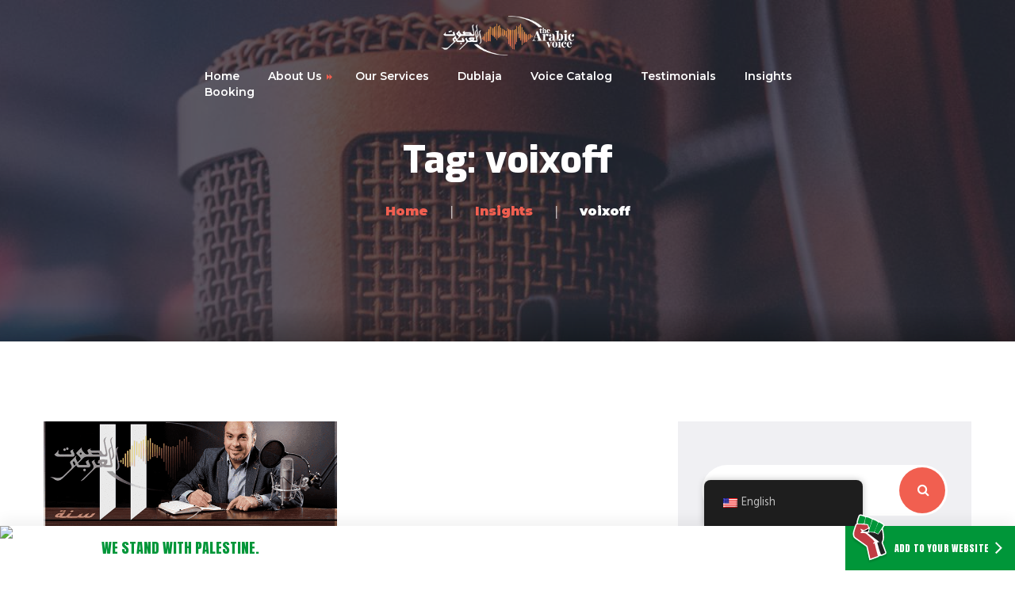

--- FILE ---
content_type: text/html; charset=UTF-8
request_url: https://thearabicvoice.com/tag/voixoff/
body_size: 13594
content:
<!DOCTYPE html>
<html lang="en-US">
<head>
	<!-- Global site tag (gtag.js) - Google Analytics -->
<script async src="https://www.googletagmanager.com/gtag/js?id=UA-28192204-1"></script>
<script>
  window.dataLayer = window.dataLayer || [];
  function gtag(){dataLayer.push(arguments);}
  gtag('js', new Date());

  gtag('config', 'UA-28192204-1');
</script>

	<meta charset="UTF-8">
	<meta name="viewport" content="width=device-width">
	<meta name="format-detection" content="telephone=no">
	<link rel="profile" href="http://gmpg.org/xfn/11">
	<link rel="pingback" href="https://thearabicvoice.com/xmlrpc.php">
	<meta name='robots' content='noindex, follow' />
	<style>img:is([sizes="auto" i], [sizes^="auto," i]) { contain-intrinsic-size: 3000px 1500px }</style>
	
	<!-- This site is optimized with the Yoast SEO plugin v26.8 - https://yoast.com/product/yoast-seo-wordpress/ -->
	<title>voixoff Archives | THE ARABIC VOICE™ studios</title>
	<meta property="og:locale" content="en_US" />
	<meta property="og:type" content="article" />
	<meta property="og:title" content="voixoff Archives | THE ARABIC VOICE™ studios" />
	<meta property="og:url" content="https://thearabicvoice.com/tag/voixoff/" />
	<meta property="og:site_name" content="THE ARABIC VOICE™ studios" />
	<meta name="twitter:card" content="summary_large_image" />
	<script type="application/ld+json" class="yoast-schema-graph">{"@context":"https://schema.org","@graph":[{"@type":"CollectionPage","@id":"https://thearabicvoice.com/tag/voixoff/","url":"https://thearabicvoice.com/tag/voixoff/","name":"voixoff Archives | THE ARABIC VOICE™ studios","isPartOf":{"@id":"https://thearabicvoice.com/#website"},"primaryImageOfPage":{"@id":"https://thearabicvoice.com/tag/voixoff/#primaryimage"},"image":{"@id":"https://thearabicvoice.com/tag/voixoff/#primaryimage"},"thumbnailUrl":"https://thearabicvoice.com/wp-content/uploads/2022/01/11Yearsweb.png","breadcrumb":{"@id":"https://thearabicvoice.com/tag/voixoff/#breadcrumb"},"inLanguage":"en-US"},{"@type":"ImageObject","inLanguage":"en-US","@id":"https://thearabicvoice.com/tag/voixoff/#primaryimage","url":"https://thearabicvoice.com/wp-content/uploads/2022/01/11Yearsweb.png","contentUrl":"https://thearabicvoice.com/wp-content/uploads/2022/01/11Yearsweb.png","width":662,"height":442,"caption":"11th Anniversary of establishing THE ARABIC VOICE studios"},{"@type":"BreadcrumbList","@id":"https://thearabicvoice.com/tag/voixoff/#breadcrumb","itemListElement":[{"@type":"ListItem","position":1,"name":"Home","item":"https://thearabicvoice.com/"},{"@type":"ListItem","position":2,"name":"voixoff"}]},{"@type":"WebSite","@id":"https://thearabicvoice.com/#website","url":"https://thearabicvoice.com/","name":"THE ARABIC VOICE™ studios","description":"Arabic voice over recording, with native Arabic voice actors, voice synthesis design","publisher":{"@id":"https://thearabicvoice.com/#organization"},"potentialAction":[{"@type":"SearchAction","target":{"@type":"EntryPoint","urlTemplate":"https://thearabicvoice.com/?s={search_term_string}"},"query-input":{"@type":"PropertyValueSpecification","valueRequired":true,"valueName":"search_term_string"}}],"inLanguage":"en-US"},{"@type":"Organization","@id":"https://thearabicvoice.com/#organization","name":"THE ARABIC VOICE, Inc.","url":"https://thearabicvoice.com/","logo":{"@type":"ImageObject","inLanguage":"en-US","@id":"https://thearabicvoice.com/#/schema/logo/image/","url":"https://thearabicvoice.com/wp-content/uploads/2017/02/besmEllah_Logo_Ink-e1582824041208.png","contentUrl":"https://thearabicvoice.com/wp-content/uploads/2017/02/besmEllah_Logo_Ink-e1582824041208.png","width":201,"height":60,"caption":"THE ARABIC VOICE, Inc."},"image":{"@id":"https://thearabicvoice.com/#/schema/logo/image/"}}]}</script>
	<!-- / Yoast SEO plugin. -->


<link rel='dns-prefetch' href='//fonts.googleapis.com' />
<link rel="alternate" type="application/rss+xml" title="THE ARABIC VOICE™ studios &raquo; Feed" href="https://thearabicvoice.com/feed/" />
<link rel="alternate" type="application/rss+xml" title="THE ARABIC VOICE™ studios &raquo; Comments Feed" href="https://thearabicvoice.com/comments/feed/" />
<link rel="alternate" type="application/rss+xml" title="THE ARABIC VOICE™ studios &raquo; voixoff Tag Feed" href="https://thearabicvoice.com/tag/voixoff/feed/" />
<script type="text/javascript">
/* <![CDATA[ */
window._wpemojiSettings = {"baseUrl":"https:\/\/s.w.org\/images\/core\/emoji\/16.0.1\/72x72\/","ext":".png","svgUrl":"https:\/\/s.w.org\/images\/core\/emoji\/16.0.1\/svg\/","svgExt":".svg","source":{"concatemoji":"https:\/\/thearabicvoice.com\/wp-includes\/js\/wp-emoji-release.min.js?ver=6.8.3"}};
/*! This file is auto-generated */
!function(s,n){var o,i,e;function c(e){try{var t={supportTests:e,timestamp:(new Date).valueOf()};sessionStorage.setItem(o,JSON.stringify(t))}catch(e){}}function p(e,t,n){e.clearRect(0,0,e.canvas.width,e.canvas.height),e.fillText(t,0,0);var t=new Uint32Array(e.getImageData(0,0,e.canvas.width,e.canvas.height).data),a=(e.clearRect(0,0,e.canvas.width,e.canvas.height),e.fillText(n,0,0),new Uint32Array(e.getImageData(0,0,e.canvas.width,e.canvas.height).data));return t.every(function(e,t){return e===a[t]})}function u(e,t){e.clearRect(0,0,e.canvas.width,e.canvas.height),e.fillText(t,0,0);for(var n=e.getImageData(16,16,1,1),a=0;a<n.data.length;a++)if(0!==n.data[a])return!1;return!0}function f(e,t,n,a){switch(t){case"flag":return n(e,"\ud83c\udff3\ufe0f\u200d\u26a7\ufe0f","\ud83c\udff3\ufe0f\u200b\u26a7\ufe0f")?!1:!n(e,"\ud83c\udde8\ud83c\uddf6","\ud83c\udde8\u200b\ud83c\uddf6")&&!n(e,"\ud83c\udff4\udb40\udc67\udb40\udc62\udb40\udc65\udb40\udc6e\udb40\udc67\udb40\udc7f","\ud83c\udff4\u200b\udb40\udc67\u200b\udb40\udc62\u200b\udb40\udc65\u200b\udb40\udc6e\u200b\udb40\udc67\u200b\udb40\udc7f");case"emoji":return!a(e,"\ud83e\udedf")}return!1}function g(e,t,n,a){var r="undefined"!=typeof WorkerGlobalScope&&self instanceof WorkerGlobalScope?new OffscreenCanvas(300,150):s.createElement("canvas"),o=r.getContext("2d",{willReadFrequently:!0}),i=(o.textBaseline="top",o.font="600 32px Arial",{});return e.forEach(function(e){i[e]=t(o,e,n,a)}),i}function t(e){var t=s.createElement("script");t.src=e,t.defer=!0,s.head.appendChild(t)}"undefined"!=typeof Promise&&(o="wpEmojiSettingsSupports",i=["flag","emoji"],n.supports={everything:!0,everythingExceptFlag:!0},e=new Promise(function(e){s.addEventListener("DOMContentLoaded",e,{once:!0})}),new Promise(function(t){var n=function(){try{var e=JSON.parse(sessionStorage.getItem(o));if("object"==typeof e&&"number"==typeof e.timestamp&&(new Date).valueOf()<e.timestamp+604800&&"object"==typeof e.supportTests)return e.supportTests}catch(e){}return null}();if(!n){if("undefined"!=typeof Worker&&"undefined"!=typeof OffscreenCanvas&&"undefined"!=typeof URL&&URL.createObjectURL&&"undefined"!=typeof Blob)try{var e="postMessage("+g.toString()+"("+[JSON.stringify(i),f.toString(),p.toString(),u.toString()].join(",")+"));",a=new Blob([e],{type:"text/javascript"}),r=new Worker(URL.createObjectURL(a),{name:"wpTestEmojiSupports"});return void(r.onmessage=function(e){c(n=e.data),r.terminate(),t(n)})}catch(e){}c(n=g(i,f,p,u))}t(n)}).then(function(e){for(var t in e)n.supports[t]=e[t],n.supports.everything=n.supports.everything&&n.supports[t],"flag"!==t&&(n.supports.everythingExceptFlag=n.supports.everythingExceptFlag&&n.supports[t]);n.supports.everythingExceptFlag=n.supports.everythingExceptFlag&&!n.supports.flag,n.DOMReady=!1,n.readyCallback=function(){n.DOMReady=!0}}).then(function(){return e}).then(function(){var e;n.supports.everything||(n.readyCallback(),(e=n.source||{}).concatemoji?t(e.concatemoji):e.wpemoji&&e.twemoji&&(t(e.twemoji),t(e.wpemoji)))}))}((window,document),window._wpemojiSettings);
/* ]]> */
</script>
<style id='wp-emoji-styles-inline-css' type='text/css'>

	img.wp-smiley, img.emoji {
		display: inline !important;
		border: none !important;
		box-shadow: none !important;
		height: 1em !important;
		width: 1em !important;
		margin: 0 0.07em !important;
		vertical-align: -0.1em !important;
		background: none !important;
		padding: 0 !important;
	}
</style>
<link rel='stylesheet' id='wp-block-library-css' href='https://thearabicvoice.com/wp-includes/css/dist/block-library/style.min.css?ver=6.8.3' type='text/css' media='all' />
<style id='wp-block-library-theme-inline-css' type='text/css'>
.wp-block-audio :where(figcaption){color:#555;font-size:13px;text-align:center}.is-dark-theme .wp-block-audio :where(figcaption){color:#ffffffa6}.wp-block-audio{margin:0 0 1em}.wp-block-code{border:1px solid #ccc;border-radius:4px;font-family:Menlo,Consolas,monaco,monospace;padding:.8em 1em}.wp-block-embed :where(figcaption){color:#555;font-size:13px;text-align:center}.is-dark-theme .wp-block-embed :where(figcaption){color:#ffffffa6}.wp-block-embed{margin:0 0 1em}.blocks-gallery-caption{color:#555;font-size:13px;text-align:center}.is-dark-theme .blocks-gallery-caption{color:#ffffffa6}:root :where(.wp-block-image figcaption){color:#555;font-size:13px;text-align:center}.is-dark-theme :root :where(.wp-block-image figcaption){color:#ffffffa6}.wp-block-image{margin:0 0 1em}.wp-block-pullquote{border-bottom:4px solid;border-top:4px solid;color:currentColor;margin-bottom:1.75em}.wp-block-pullquote cite,.wp-block-pullquote footer,.wp-block-pullquote__citation{color:currentColor;font-size:.8125em;font-style:normal;text-transform:uppercase}.wp-block-quote{border-left:.25em solid;margin:0 0 1.75em;padding-left:1em}.wp-block-quote cite,.wp-block-quote footer{color:currentColor;font-size:.8125em;font-style:normal;position:relative}.wp-block-quote:where(.has-text-align-right){border-left:none;border-right:.25em solid;padding-left:0;padding-right:1em}.wp-block-quote:where(.has-text-align-center){border:none;padding-left:0}.wp-block-quote.is-large,.wp-block-quote.is-style-large,.wp-block-quote:where(.is-style-plain){border:none}.wp-block-search .wp-block-search__label{font-weight:700}.wp-block-search__button{border:1px solid #ccc;padding:.375em .625em}:where(.wp-block-group.has-background){padding:1.25em 2.375em}.wp-block-separator.has-css-opacity{opacity:.4}.wp-block-separator{border:none;border-bottom:2px solid;margin-left:auto;margin-right:auto}.wp-block-separator.has-alpha-channel-opacity{opacity:1}.wp-block-separator:not(.is-style-wide):not(.is-style-dots){width:100px}.wp-block-separator.has-background:not(.is-style-dots){border-bottom:none;height:1px}.wp-block-separator.has-background:not(.is-style-wide):not(.is-style-dots){height:2px}.wp-block-table{margin:0 0 1em}.wp-block-table td,.wp-block-table th{word-break:normal}.wp-block-table :where(figcaption){color:#555;font-size:13px;text-align:center}.is-dark-theme .wp-block-table :where(figcaption){color:#ffffffa6}.wp-block-video :where(figcaption){color:#555;font-size:13px;text-align:center}.is-dark-theme .wp-block-video :where(figcaption){color:#ffffffa6}.wp-block-video{margin:0 0 1em}:root :where(.wp-block-template-part.has-background){margin-bottom:0;margin-top:0;padding:1.25em 2.375em}
</style>
<style id='classic-theme-styles-inline-css' type='text/css'>
/*! This file is auto-generated */
.wp-block-button__link{color:#fff;background-color:#32373c;border-radius:9999px;box-shadow:none;text-decoration:none;padding:calc(.667em + 2px) calc(1.333em + 2px);font-size:1.125em}.wp-block-file__button{background:#32373c;color:#fff;text-decoration:none}
</style>
<style id='global-styles-inline-css' type='text/css'>
:root{--wp--preset--aspect-ratio--square: 1;--wp--preset--aspect-ratio--4-3: 4/3;--wp--preset--aspect-ratio--3-4: 3/4;--wp--preset--aspect-ratio--3-2: 3/2;--wp--preset--aspect-ratio--2-3: 2/3;--wp--preset--aspect-ratio--16-9: 16/9;--wp--preset--aspect-ratio--9-16: 9/16;--wp--preset--color--black: #282834;--wp--preset--color--cyan-bluish-gray: #abb8c3;--wp--preset--color--white: #ffffff;--wp--preset--color--pale-pink: #f78da7;--wp--preset--color--vivid-red: #cf2e2e;--wp--preset--color--luminous-vivid-orange: #ff6900;--wp--preset--color--luminous-vivid-amber: #fcb900;--wp--preset--color--light-green-cyan: #7bdcb5;--wp--preset--color--vivid-green-cyan: #00d084;--wp--preset--color--pale-cyan-blue: #8ed1fc;--wp--preset--color--vivid-cyan-blue: #0693e3;--wp--preset--color--vivid-purple: #9b51e0;--wp--preset--color--main-theme: #DC2751;--wp--preset--color--gray: #F0F0F3;--wp--preset--color--red: #DC2751;--wp--preset--gradient--vivid-cyan-blue-to-vivid-purple: linear-gradient(135deg,rgba(6,147,227,1) 0%,rgb(155,81,224) 100%);--wp--preset--gradient--light-green-cyan-to-vivid-green-cyan: linear-gradient(135deg,rgb(122,220,180) 0%,rgb(0,208,130) 100%);--wp--preset--gradient--luminous-vivid-amber-to-luminous-vivid-orange: linear-gradient(135deg,rgba(252,185,0,1) 0%,rgba(255,105,0,1) 100%);--wp--preset--gradient--luminous-vivid-orange-to-vivid-red: linear-gradient(135deg,rgba(255,105,0,1) 0%,rgb(207,46,46) 100%);--wp--preset--gradient--very-light-gray-to-cyan-bluish-gray: linear-gradient(135deg,rgb(238,238,238) 0%,rgb(169,184,195) 100%);--wp--preset--gradient--cool-to-warm-spectrum: linear-gradient(135deg,rgb(74,234,220) 0%,rgb(151,120,209) 20%,rgb(207,42,186) 40%,rgb(238,44,130) 60%,rgb(251,105,98) 80%,rgb(254,248,76) 100%);--wp--preset--gradient--blush-light-purple: linear-gradient(135deg,rgb(255,206,236) 0%,rgb(152,150,240) 100%);--wp--preset--gradient--blush-bordeaux: linear-gradient(135deg,rgb(254,205,165) 0%,rgb(254,45,45) 50%,rgb(107,0,62) 100%);--wp--preset--gradient--luminous-dusk: linear-gradient(135deg,rgb(255,203,112) 0%,rgb(199,81,192) 50%,rgb(65,88,208) 100%);--wp--preset--gradient--pale-ocean: linear-gradient(135deg,rgb(255,245,203) 0%,rgb(182,227,212) 50%,rgb(51,167,181) 100%);--wp--preset--gradient--electric-grass: linear-gradient(135deg,rgb(202,248,128) 0%,rgb(113,206,126) 100%);--wp--preset--gradient--midnight: linear-gradient(135deg,rgb(2,3,129) 0%,rgb(40,116,252) 100%);--wp--preset--font-size--small: 14px;--wp--preset--font-size--medium: 20px;--wp--preset--font-size--large: 24px;--wp--preset--font-size--x-large: 42px;--wp--preset--font-size--regular: 16px;--wp--preset--spacing--20: 0.44rem;--wp--preset--spacing--30: 0.67rem;--wp--preset--spacing--40: 1rem;--wp--preset--spacing--50: 1.5rem;--wp--preset--spacing--60: 2.25rem;--wp--preset--spacing--70: 3.38rem;--wp--preset--spacing--80: 5.06rem;--wp--preset--shadow--natural: 6px 6px 9px rgba(0, 0, 0, 0.2);--wp--preset--shadow--deep: 12px 12px 50px rgba(0, 0, 0, 0.4);--wp--preset--shadow--sharp: 6px 6px 0px rgba(0, 0, 0, 0.2);--wp--preset--shadow--outlined: 6px 6px 0px -3px rgba(255, 255, 255, 1), 6px 6px rgba(0, 0, 0, 1);--wp--preset--shadow--crisp: 6px 6px 0px rgba(0, 0, 0, 1);}:where(.is-layout-flex){gap: 0.5em;}:where(.is-layout-grid){gap: 0.5em;}body .is-layout-flex{display: flex;}.is-layout-flex{flex-wrap: wrap;align-items: center;}.is-layout-flex > :is(*, div){margin: 0;}body .is-layout-grid{display: grid;}.is-layout-grid > :is(*, div){margin: 0;}:where(.wp-block-columns.is-layout-flex){gap: 2em;}:where(.wp-block-columns.is-layout-grid){gap: 2em;}:where(.wp-block-post-template.is-layout-flex){gap: 1.25em;}:where(.wp-block-post-template.is-layout-grid){gap: 1.25em;}.has-black-color{color: var(--wp--preset--color--black) !important;}.has-cyan-bluish-gray-color{color: var(--wp--preset--color--cyan-bluish-gray) !important;}.has-white-color{color: var(--wp--preset--color--white) !important;}.has-pale-pink-color{color: var(--wp--preset--color--pale-pink) !important;}.has-vivid-red-color{color: var(--wp--preset--color--vivid-red) !important;}.has-luminous-vivid-orange-color{color: var(--wp--preset--color--luminous-vivid-orange) !important;}.has-luminous-vivid-amber-color{color: var(--wp--preset--color--luminous-vivid-amber) !important;}.has-light-green-cyan-color{color: var(--wp--preset--color--light-green-cyan) !important;}.has-vivid-green-cyan-color{color: var(--wp--preset--color--vivid-green-cyan) !important;}.has-pale-cyan-blue-color{color: var(--wp--preset--color--pale-cyan-blue) !important;}.has-vivid-cyan-blue-color{color: var(--wp--preset--color--vivid-cyan-blue) !important;}.has-vivid-purple-color{color: var(--wp--preset--color--vivid-purple) !important;}.has-black-background-color{background-color: var(--wp--preset--color--black) !important;}.has-cyan-bluish-gray-background-color{background-color: var(--wp--preset--color--cyan-bluish-gray) !important;}.has-white-background-color{background-color: var(--wp--preset--color--white) !important;}.has-pale-pink-background-color{background-color: var(--wp--preset--color--pale-pink) !important;}.has-vivid-red-background-color{background-color: var(--wp--preset--color--vivid-red) !important;}.has-luminous-vivid-orange-background-color{background-color: var(--wp--preset--color--luminous-vivid-orange) !important;}.has-luminous-vivid-amber-background-color{background-color: var(--wp--preset--color--luminous-vivid-amber) !important;}.has-light-green-cyan-background-color{background-color: var(--wp--preset--color--light-green-cyan) !important;}.has-vivid-green-cyan-background-color{background-color: var(--wp--preset--color--vivid-green-cyan) !important;}.has-pale-cyan-blue-background-color{background-color: var(--wp--preset--color--pale-cyan-blue) !important;}.has-vivid-cyan-blue-background-color{background-color: var(--wp--preset--color--vivid-cyan-blue) !important;}.has-vivid-purple-background-color{background-color: var(--wp--preset--color--vivid-purple) !important;}.has-black-border-color{border-color: var(--wp--preset--color--black) !important;}.has-cyan-bluish-gray-border-color{border-color: var(--wp--preset--color--cyan-bluish-gray) !important;}.has-white-border-color{border-color: var(--wp--preset--color--white) !important;}.has-pale-pink-border-color{border-color: var(--wp--preset--color--pale-pink) !important;}.has-vivid-red-border-color{border-color: var(--wp--preset--color--vivid-red) !important;}.has-luminous-vivid-orange-border-color{border-color: var(--wp--preset--color--luminous-vivid-orange) !important;}.has-luminous-vivid-amber-border-color{border-color: var(--wp--preset--color--luminous-vivid-amber) !important;}.has-light-green-cyan-border-color{border-color: var(--wp--preset--color--light-green-cyan) !important;}.has-vivid-green-cyan-border-color{border-color: var(--wp--preset--color--vivid-green-cyan) !important;}.has-pale-cyan-blue-border-color{border-color: var(--wp--preset--color--pale-cyan-blue) !important;}.has-vivid-cyan-blue-border-color{border-color: var(--wp--preset--color--vivid-cyan-blue) !important;}.has-vivid-purple-border-color{border-color: var(--wp--preset--color--vivid-purple) !important;}.has-vivid-cyan-blue-to-vivid-purple-gradient-background{background: var(--wp--preset--gradient--vivid-cyan-blue-to-vivid-purple) !important;}.has-light-green-cyan-to-vivid-green-cyan-gradient-background{background: var(--wp--preset--gradient--light-green-cyan-to-vivid-green-cyan) !important;}.has-luminous-vivid-amber-to-luminous-vivid-orange-gradient-background{background: var(--wp--preset--gradient--luminous-vivid-amber-to-luminous-vivid-orange) !important;}.has-luminous-vivid-orange-to-vivid-red-gradient-background{background: var(--wp--preset--gradient--luminous-vivid-orange-to-vivid-red) !important;}.has-very-light-gray-to-cyan-bluish-gray-gradient-background{background: var(--wp--preset--gradient--very-light-gray-to-cyan-bluish-gray) !important;}.has-cool-to-warm-spectrum-gradient-background{background: var(--wp--preset--gradient--cool-to-warm-spectrum) !important;}.has-blush-light-purple-gradient-background{background: var(--wp--preset--gradient--blush-light-purple) !important;}.has-blush-bordeaux-gradient-background{background: var(--wp--preset--gradient--blush-bordeaux) !important;}.has-luminous-dusk-gradient-background{background: var(--wp--preset--gradient--luminous-dusk) !important;}.has-pale-ocean-gradient-background{background: var(--wp--preset--gradient--pale-ocean) !important;}.has-electric-grass-gradient-background{background: var(--wp--preset--gradient--electric-grass) !important;}.has-midnight-gradient-background{background: var(--wp--preset--gradient--midnight) !important;}.has-small-font-size{font-size: var(--wp--preset--font-size--small) !important;}.has-medium-font-size{font-size: var(--wp--preset--font-size--medium) !important;}.has-large-font-size{font-size: var(--wp--preset--font-size--large) !important;}.has-x-large-font-size{font-size: var(--wp--preset--font-size--x-large) !important;}
:where(.wp-block-post-template.is-layout-flex){gap: 1.25em;}:where(.wp-block-post-template.is-layout-grid){gap: 1.25em;}
:where(.wp-block-columns.is-layout-flex){gap: 2em;}:where(.wp-block-columns.is-layout-grid){gap: 2em;}
:root :where(.wp-block-pullquote){font-size: 1.5em;line-height: 1.6;}
</style>
<link rel='stylesheet' id='contact-form-7-css' href='https://thearabicvoice.com/wp-content/plugins/contact-form-7/includes/css/styles.css?ver=6.1.4' type='text/css' media='all' />
<link rel='stylesheet' id='googlefonts-css' href='https://fonts.googleapis.com/css?family=Exo:800&subset=latin' type='text/css' media='all' />
<link rel='stylesheet' id='trp-floater-language-switcher-style-css' href='https://thearabicvoice.com/wp-content/plugins/translatepress-multilingual/assets/css/trp-floater-language-switcher.css?ver=3.0.7' type='text/css' media='all' />
<link rel='stylesheet' id='trp-language-switcher-style-css' href='https://thearabicvoice.com/wp-content/plugins/translatepress-multilingual/assets/css/trp-language-switcher.css?ver=3.0.7' type='text/css' media='all' />
<link rel='stylesheet' id='bootstrap-css' href='https://thearabicvoice.com/wp-content/themes/recond/assets/css/bootstrap-grid.css?ver=1.0' type='text/css' media='all' />
<link rel='stylesheet' id='recond-plugins-css' href='https://thearabicvoice.com/wp-content/themes/recond/assets/css/plugins.css?ver=1.0.5' type='text/css' media='all' />
<link rel='stylesheet' id='recond-theme-style-css' href='https://thearabicvoice.com/wp-content/themes/recond/style.css?ver=1.0.5' type='text/css' media='all' />
<style id='recond-theme-style-inline-css' type='text/css'>
@font-face {
				font-family: 'recond-fontello';
				  src: url('//thearabicvoice.com/wp-content/uploads/2018/02/ltx-recond.eot?1.0.5');
				  src: url('//thearabicvoice.com/wp-content/uploads/2018/02/ltx-recond.eot?1.0.5#iefix') format('embedded-opentype'),
				       url('//thearabicvoice.com/wp-content/uploads/2018/02/ltx-recond.woff2?1.0.5') format('woff2'),
				       url('//thearabicvoice.com/wp-content/uploads/2018/02/ltx-recond.woff?1.0.5') format('woff'),
				       url('//thearabicvoice.com/wp-content/uploads/2018/02/ltx-recond.ttf?1.0.5') format('truetype'),
				       url('//thearabicvoice.com/wp-content/uploads/2018/02/ltx-recond.svg?1.0.5#ltx-recond') format('svg');
				  font-weight: normal;
				  font-style: normal;
				}
			:root {			  --black:  #282834;			  --black-darker:  #000002;			  --black-text:  rgba(40,40,52,1);			  --black-light:  rgba(40,40,52,.7);			  --gray:   #f0f0f3;			  --gray-lighter:   rgba(240,240,243,.5);			  --white:  #FFFFFF;			  --white-text:  rgba(255,255,255,.75);			  --main:   #f15f50;			  --main-darker: #d34132;			  --main-lighter:  rgba(241,95,80,.5);			  --second:   #f54338;			  --red:   #dc2751;--font-main: 'Hind';--font-headers: 'Montserrat';--font-subheaders: 'Architects Daughter';			  			}				.page-header { background-image: url(//thearabicvoice.com/wp-content/uploads/2017/02/header_1920_640.jpg) !important; } .ltx-footer-wrapper { background-image: url(//thearabicvoice.com/wp-content/uploads/2018/02/footer-bg.png) !important; } nav.navbar .logo img { max-height: 50px !important; } 
</style>
<link rel='stylesheet' id='font-awesome-css' href='https://thearabicvoice.com/wp-content/plugins/unyson/framework/static/libs/font-awesome/css/font-awesome.min.css?ver=2.7.28' type='text/css' media='all' />
<link rel='stylesheet' id='dashicons-css' href='https://thearabicvoice.com/wp-includes/css/dashicons.min.css?ver=6.8.3' type='text/css' media='all' />
<link rel='stylesheet' id='fw-option-type-icon-v2-pack-linecons-css' href='https://thearabicvoice.com/wp-content/plugins/unyson/framework/static/libs/linecons/css/linecons.css?ver=2.7.28' type='text/css' media='all' />
<link rel='stylesheet' id='fw-option-type-icon-v2-pack-font-awesome-css' href='https://thearabicvoice.com/wp-content/plugins/unyson/framework/static/libs/font-awesome/css/font-awesome.min.css?ver=2.7.28' type='text/css' media='all' />
<link rel='stylesheet' id='fw-option-type-icon-v2-pack-entypo-css' href='https://thearabicvoice.com/wp-content/plugins/unyson/framework/static/libs/entypo/css/entypo.css?ver=2.7.28' type='text/css' media='all' />
<link rel='stylesheet' id='fw-option-type-icon-v2-pack-linearicons-css' href='https://thearabicvoice.com/wp-content/plugins/unyson/framework/static/libs/lnr/css/lnr.css?ver=2.7.28' type='text/css' media='all' />
<link rel='stylesheet' id='fw-option-type-icon-v2-pack-typicons-css' href='https://thearabicvoice.com/wp-content/plugins/unyson/framework/static/libs/typcn/css/typcn.css?ver=2.7.28' type='text/css' media='all' />
<link rel='stylesheet' id='fw-option-type-icon-v2-pack-unycon-css' href='https://thearabicvoice.com/wp-content/plugins/unyson/framework/static/libs/unycon/unycon.css?ver=2.7.28' type='text/css' media='all' />
<link rel='stylesheet' id='recond-google-fonts-css' href='//fonts.googleapis.com/css?family=Hind:400,400i,700%7CMontserrat:900,400,600,700%7CArchitects+Daughter:400&#038;subset=latin,latin-ext' type='text/css' media='all' />
<link rel='stylesheet' id='recond-fontello-css' href='//thearabicvoice.com/wp-content/uploads/2018/02/ltx-recond-codes.css?ver=1.0.5' type='text/css' media='all' />
<script type="text/javascript" src="https://thearabicvoice.com/wp-includes/js/jquery/jquery.min.js?ver=3.7.1" id="jquery-core-js"></script>
<script type="text/javascript" src="https://thearabicvoice.com/wp-includes/js/jquery/jquery-migrate.min.js?ver=3.4.1" id="jquery-migrate-js"></script>
<script type="text/javascript" src="https://thearabicvoice.com/wp-content/themes/recond/assets/js/modernizr-2.6.2.min.js?ver=2.6.2" id="modernizr-js"></script>
<script></script><style type='text/css' media='screen'>
	h1{ font-family:"Exo", arial, sans-serif;}
</style>
<!-- fonts delivered by Wordpress Google Fonts, a plugin by Adrian3.com --><link rel="alternate" hreflang="en-US" href="https://thearabicvoice.com/tag/voixoff/"/>
<link rel="alternate" hreflang="ja" href="https://thearabicvoice.com/jp/tag/voixoff/"/>
<link rel="alternate" hreflang="de-DE" href="https://thearabicvoice.com/de/tag/voixoff/"/>
<link rel="alternate" hreflang="zh-CN" href="https://thearabicvoice.com/zh/tag/voixoff/"/>
<link rel="alternate" hreflang="en" href="https://thearabicvoice.com/tag/voixoff/"/>
<link rel="alternate" hreflang="de" href="https://thearabicvoice.com/de/tag/voixoff/"/>
<link rel="alternate" hreflang="zh" href="https://thearabicvoice.com/zh/tag/voixoff/"/>
<meta name="generator" content="Powered by WPBakery Page Builder - drag and drop page builder for WordPress."/>
<link rel="icon" href="https://thearabicvoice.com/wp-content/uploads/2020/01/cropped-Logo-32x32.png" sizes="32x32" />
<link rel="icon" href="https://thearabicvoice.com/wp-content/uploads/2020/01/cropped-Logo-192x192.png" sizes="192x192" />
<link rel="apple-touch-icon" href="https://thearabicvoice.com/wp-content/uploads/2020/01/cropped-Logo-180x180.png" />
<meta name="msapplication-TileImage" content="https://thearabicvoice.com/wp-content/uploads/2020/01/cropped-Logo-270x270.png" />
		<style type="text/css" id="wp-custom-css">
			.blog-sc.layout-posts.size-default article .header h3 {
    font-size: 18px;
    line-height: 1.1em;
}
div.blog article .header h3 {
    -webkit-transition: all 0.3s ease;
    -moz-transition: all 0.3s ease;
    -o-transition: all 0.3s ease;
    transition: all 0.3s ease;
    margin: 0;
    line-height: 1.4em;
    text-transform: none;
    font-size: 15px;
    color: #0a182d;
    color: #ffffff;
}
.icon-comments, .icon-fav {
    float: left;
    padding-top: 0px;
    margin-left: 8px;
    font-size: 12px;
    display: inline-block;
    vertical-align: baseline;
}
.description .ltx-cats {
    float: left;
    display: inline-block;
    margin-right: -2px;
}
.heading.header-subheader .subheader {
font-family: "Exo";}
nav.navbar .navbar-logo .logo img {
    margin-top: 20px;
}
nav.navbar #navbar.navbar-desktop ul.navbar-nav {
    text-align: center;
    display: inline-block;
    margin: 120px auto 0;
    position: relative;
    z-index: 4;
}
#nav-wrapper.navbar-layout-transparent .dark {
    height: 150px;
    background-color: #282834 !important;
    background-color: var(--black) !important;
}.header {
    font-family: 'Montserrat', serif;
    font-family: "Exo";
    font-weight: 900;
    -ms-word-wrap: break-word;
    word-wrap: break-word;
}
.text-lg {
	font-family: "Exo", serif;
}
.footer-widget-area .header-widget {
	font-family: "Exo", serif;
}


/* Hide Search from Desktop & Mobile (Not Working on Desktop) */
.ltx-navbar-icons, nav.navbar #navbar.navbar-mobile .mobile-controls {
	display: none;
}

/* Fix blog list item's description color */
div.blog article.has-post-thumbnail .description a, div.blog article.has-post-thumbnail .description .dt, div.blog article.has-post-thumbnail .description i {
	color: #fff;
}

.description .ltx-date span.dt {
	margin-inline-start: 10px;
}

.ltx-cats-i, .description .ltx-date:after {
	display: none;
}


/* Handle "Stand with Palestine" strap */
body {
	padding-bottom: 56px;
	
	@media (max-width: 768px) {
		padding-bottom: 32px;
	}
}

/* Scroll to top */
.ltx-go-top.floating {
	bottom: 64px;
	
	@media (max-width: 768px) {
		display: none;
	}
}
.ltx-go-top.floating.scroll-bottom {
	bottom: 140px;

}

/* Language switcher */
#trp-floater-ls.trp-bottom-right,
#trp-floater-ls.trp-bottom-left {
	bottom: 56px;
}

#trp-floater-ls.trp-bottom-right {
	right: 15%;
}

#trp-floater-ls.trp-bottom-left {
	left: 15%;
}
		</style>
		<noscript><style> .wpb_animate_when_almost_visible { opacity: 1; }</style></noscript>	<meta name="p:domain_verify" content="3b58ba31f97f9d745232b64133735f1b"/>
</head>
<body class="archive tag tag-voixoff tag-390 wp-theme-recond translatepress-en_US full-width paceloader-disabled wpb-js-composer js-comp-ver-8.6.1 vc_responsive">
<div class="ltx-content-wrapper  transparent">
	<div class="header-wrapper  header-h1   header-parallax   hasBreadcrumbs  wrapper-navbar-layout-transparent ltx-pageheader-">
	<div id="nav-wrapper" class="navbar-layout-transparent">
	<nav class="navbar" data-spy="affix" data-offset-top="0">
		<div class="container">
							
			<div class="navbar-logo ">	
				<a class="logo" href="https://thearabicvoice.com/"><img src="//thearabicvoice.com/wp-content/uploads/2020/01/Logo.png" alt="THE ARABIC VOICE™ studios" srcset="//thearabicvoice.com/wp-content/uploads/2020/01/Logo.png 1x,//thearabicvoice.com/wp-content/uploads/2020/01/Logo.png 2x"></a>			</div>	
								
			<div id="navbar" class="navbar-collapse collapse" data-mobile-screen-width="1200">
				<div class="toggle-wrap">
					<a class="logo" href="https://thearabicvoice.com/"><img src="//thearabicvoice.com/wp-content/uploads/2020/01/Logo.png" alt="THE ARABIC VOICE™ studios" srcset="//thearabicvoice.com/wp-content/uploads/2020/01/Logo.png 1x,//thearabicvoice.com/wp-content/uploads/2020/01/Logo.png 2x"></a>						
					<button type="button" class="navbar-toggle collapsed">
						<span class="close">&times;</span>
					</button>							
					<div class="clearfix"></div>
				</div>
				<ul id="menu-main-menu" class="nav navbar-nav"><li id="menu-item-10398" class="menu-item menu-item-type-post_type menu-item-object-page menu-item-home menu-item-10398"><a href="https://thearabicvoice.com/" ><span>Home</span></a></li>
<li id="menu-item-10435" class="menu-item menu-item-type-custom menu-item-object-custom menu-item-has-children menu-item-10435"><a href="#" ><span>About Us</span></a>
<ul class="sub-menu">
	<li id="menu-item-10437" class="menu-item menu-item-type-post_type menu-item-object-page menu-item-10437"><a href="https://thearabicvoice.com/who-we-are/" ><span>Who We Are</span></a></li>
	<li id="menu-item-750" class="menu-item menu-item-type-post_type menu-item-object-page menu-item-750"><a href="https://thearabicvoice.com/team/" ><span>Team</span></a></li>
	<li id="menu-item-2364" class="menu-item menu-item-type-custom menu-item-object-custom menu-item-2364"><a href="/faq/" ><span>FAQ</span></a></li>
	<li id="menu-item-10572" class="menu-item menu-item-type-post_type menu-item-object-page menu-item-10572"><a href="https://thearabicvoice.com/studio-equipment/" ><span>Studio Equipment</span></a></li>
</ul>
</li>
<li id="menu-item-10319" class="menu-item menu-item-type-post_type menu-item-object-page menu-item-has-mega-menu menu-item-10319"><a href="https://thearabicvoice.com/our-services/" ><span>Our Services</span></a></li>
<li id="menu-item-11930" class="menu-item menu-item-type-custom menu-item-object-custom menu-item-11930"><a href="https://dublaja.com/" ><span>Dublaja</span></a></li>
<li id="menu-item-10378" class="menu-item menu-item-type-post_type menu-item-object-page menu-item-10378"><a href="https://thearabicvoice.com/voice-actors/" ><span>Voice Catalog</span></a></li>
<li id="menu-item-57" class="menu-item menu-item-type-post_type menu-item-object-page menu-item-57"><a href="https://thearabicvoice.com/testimonials/" ><span>Testimonials</span></a></li>
<li id="menu-item-10431" class="menu-item menu-item-type-post_type menu-item-object-page menu-item-10431"><a href="https://thearabicvoice.com/blog/" ><span>Insights</span></a></li>
<li id="menu-item-46" class="menu-item menu-item-type-post_type menu-item-object-page menu-item-46"><a href="https://thearabicvoice.com/booking/" ><span>Booking</span></a></li>
</ul><div class="ltx-navbar-icons"><ul>
					<li class="ltx-fa-icon ltx-nav-search   hidden-sm hidden-ms hidden-xs">
						<div class="top-search" data-base-href="https://thearabicvoice.com/">
							<a href="#"  id="top-search-ico"  class="top-search-ico fa fa-search" aria-hidden="true"></a>
							<a href="#" id="top-search-ico-close" class="top-search-ico-close " aria-hidden="true">&times;</a>
							<input placeholder="Search" value="" type="text">
						</div>
					</li></ul></div>				<div class="mobile-controls">
					<div><ul>
					<li class="ltx-fa-icon ltx-nav-search  ">
						<div class="top-search" data-base-href="https://thearabicvoice.com/">
							<a href="#"  id="top-search-ico-mobile"  class="top-search-ico fa fa-search" aria-hidden="true"></a>
							
							<input placeholder="Search" value="" type="text">
						</div>
					</li></ul></div>				</div>				
			</div>
			<div class="navbar-controls">	
				<button type="button" class="navbar-toggle collapsed">
					<span class="icon-bar top-bar"></span>
					<span class="icon-bar middle-bar"></span>
					<span class="icon-bar bottom-bar"></span>
				</button>			
			</div>	
		</div>
	</nav>
</div>
		<header class="page-header">
					    <div class="container">
		    	<span class="ltx-before"></span>
		    	<h1>Tag: voixoff</h1><ul class="breadcrumbs" typeof="BreadcrumbList" vocab="https://schema.org/"><li class="home"><span property="itemListElement" typeof="ListItem"><a property="item" typeof="WebPage" title="Go to Home." href="https://thearabicvoice.com" class="home"><span property="name">Home</span></a><meta property="position" content="1"></span></li>
<li class="post-root post post-post"><span property="itemListElement" typeof="ListItem"><a property="item" typeof="WebPage" title="Go to Insights." href="https://thearabicvoice.com/blog/" class="post-root post post-post"><span property="name">Insights</span></a><meta property="position" content="2"></span></li>
<li class="archive taxonomy post_tag current-item"><span property="itemListElement" typeof="ListItem"><span property="name">voixoff</span><meta property="position" content="3"></span></li>
</ul>	 
				<span class="ltx-after"></span>
				<div class="ltx-header-icon"></div>
			    		    </div>
		</header>
			</div>		<div class="container main-wrapper">
<script></script><div class="inner-page margin-default">
	<div class="row centered">
        <div class="col-xl-9 col-lg-8 col-md-12 ltx-blog-wrap">
            <div class="blog blog-block layout-two-cols">
				<div class="row masonry"><div class="col-lg-6 col-md-12 col-sm-12 col-xs-12 item div-thumbnail">
	<article id="post-11607" class="post-11607 post type-post status-publish format-standard has-post-thumbnail hentry category-voice-acting tag-11years tag-anniversary tag-arabicvoice tag-arabicvoiceover tag-thearabicvoice tag-voiceover tag-voicerecording tag-voicetalents tag-voixoff tag-voixoffarabe">
	<a href="https://thearabicvoice.com/11-years/" class="photo"><img width="662" height="442" src="https://thearabicvoice.com/wp-content/uploads/2022/01/11Yearsweb.png" class="attachment-post-thumbnail size-post-thumbnail wp-post-image" alt="11th Anniversary" decoding="async" fetchpriority="high" srcset="https://thearabicvoice.com/wp-content/uploads/2022/01/11Yearsweb.png 662w, https://thearabicvoice.com/wp-content/uploads/2022/01/11Yearsweb-300x200.png 300w, https://thearabicvoice.com/wp-content/uploads/2022/01/11Yearsweb-128x84.png 128w, https://thearabicvoice.com/wp-content/uploads/2022/01/11Yearsweb-550x367.png 550w" sizes="(max-width: 662px) 100vw, 662px" /></a>    <div class="description">
    	<div class="ltx-post-headline"><a href="https://thearabicvoice.com/11-years/" class="ltx-date"><span class="dt">January 29, 2022</span></a><span class="ltx-cats"><a href="https://thearabicvoice.com/category/voice-acting/">Voice Acting</a></span></div>        <a href="https://thearabicvoice.com/11-years/" class="header"><h3>11 years!</h3></a>
                <div class="text text-page">
			<p>Ahmed AlQotb On an eve like this in December 2010, the first Arabic voiceover production platform was &#8230;</p>
        </div>            
    </div>    
</article></div>
</div>					        </div>
	    </div>
	    	<div class="col-xl-3 col-lg-4 col-md-12 col-sm-12 col-xs-12 div-sidebar" >
		<div id="content-sidebar" class="content-sidebar widget-area" role="complementary">
			<aside id="search-3" class="widget widget_search"><div class="search-form">
	<form role="search" method="get" class="wp-searchform" action="https://thearabicvoice.com/" >
		<div class="input-div"><input type="text" name="s" value="" placeholder="Search"></div>
		<button id="searchsubmit" type="submit"><span class="search-icon fa fa-search"></span></button>
	</form>
</div>			
</aside><aside id="categories-3" class="widget widget_categories"><h3 class="header-widget "><span class="widget-icon"></span>Categories<span class="last widget-icon"></span></h3>
			<ul>
					<li class="cat-item cat-item-302"><a href="https://thearabicvoice.com/category/arabic/">Arabic Language</a> (5)
</li>
	<li class="cat-item cat-item-215"><a href="https://thearabicvoice.com/category/sound-editing/">Sound Engineering and Design</a> (4)
</li>
	<li class="cat-item cat-item-305"><a href="https://thearabicvoice.com/category/linguistics/">Voice &amp; Linguistics</a> (5)
</li>
	<li class="cat-item cat-item-293"><a href="https://thearabicvoice.com/category/voice-acting/">Voice Acting</a> (33)
</li>
	<li class="cat-item cat-item-301"><a href="https://thearabicvoice.com/category/business/">Voiceover Business</a> (18)
</li>
			</ul>

			</aside><aside id="text-16" class="widget widget_text"><h3 class="header-widget "><span class="widget-icon"></span>About us<span class="last widget-icon"></span></h3>			<div class="textwidget"><figure id="attachment_11390" aria-describedby="caption-attachment-11390" style="width: 1943px" class="wp-caption aligncenter"><img loading="lazy" decoding="async" class="wp-image-11390 size-full" src="https://thearabicvoice.com/wp-content/uploads/2017/02/besmEllah_Logo_Ink-1.png" alt="THE ARABIC VOICE™ Logo" width="1943" height="581" srcset="https://thearabicvoice.com/wp-content/uploads/2017/02/besmEllah_Logo_Ink-1.png 1943w, https://thearabicvoice.com/wp-content/uploads/2017/02/besmEllah_Logo_Ink-1-300x90.png 300w, https://thearabicvoice.com/wp-content/uploads/2017/02/besmEllah_Logo_Ink-1-1024x306.png 1024w, https://thearabicvoice.com/wp-content/uploads/2017/02/besmEllah_Logo_Ink-1-768x230.png 768w, https://thearabicvoice.com/wp-content/uploads/2017/02/besmEllah_Logo_Ink-1-1536x459.png 1536w, https://thearabicvoice.com/wp-content/uploads/2017/02/besmEllah_Logo_Ink-1-800x239.png 800w, https://thearabicvoice.com/wp-content/uploads/2017/02/besmEllah_Logo_Ink-1-550x164.png 550w" sizes="auto, (max-width: 1943px) 100vw, 1943px" /><figcaption id="caption-attachment-11390" class="wp-caption-text">THE ARABIC VOICE™ studios, voice over and dubbing services in Arabic</figcaption></figure>
<div id="text-14" class="widget widget_text">
<div class="textwidget">
<p>THE ARABIC VOICE™ studios, is a regional network of qualified, native Arabic voice actors who are based throughout North Africa and Middle East, providing professional Voiceover, ADR and Arabic localization services through its local production facilities in Egypt, along with high-end Acting and Linguistic Direction and Casting services.</p>
</div>
</div>
<p class="align-center"><a class="btn btn-xs align-center" href="https://thearabicvoice.com/who-we-are/">Read more</a></p>
</div>
		</aside><aside id="tag_cloud-5" class="widget widget_tag_cloud"><h3 class="header-widget "><span class="widget-icon"></span>Tags<span class="last widget-icon"></span></h3><div class="tagcloud"><a href="https://thearabicvoice.com/tag/11years/" class="tag-cloud-link tag-link-388 tag-link-position-1" style="font-size: 8pt;" aria-label="11years (1 item)">11years</a>
<a href="https://thearabicvoice.com/tag/agatha-christie/" class="tag-cloud-link tag-link-368 tag-link-position-2" style="font-size: 8pt;" aria-label="Agatha Christie (1 item)">Agatha Christie</a>
<a href="https://thearabicvoice.com/tag/anniversary/" class="tag-cloud-link tag-link-389 tag-link-position-3" style="font-size: 8pt;" aria-label="anniversary (1 item)">anniversary</a>
<a href="https://thearabicvoice.com/tag/arabic-audiobook/" class="tag-cloud-link tag-link-341 tag-link-position-4" style="font-size: 12.772727272727pt;" aria-label="arabic audiobook (3 items)">arabic audiobook</a>
<a href="https://thearabicvoice.com/tag/arabic-ivr/" class="tag-cloud-link tag-link-373 tag-link-position-5" style="font-size: 8pt;" aria-label="arabic IVR (1 item)">arabic IVR</a>
<a href="https://thearabicvoice.com/tag/arabicvoice/" class="tag-cloud-link tag-link-337 tag-link-position-6" style="font-size: 12.772727272727pt;" aria-label="arabicvoice (3 items)">arabicvoice</a>
<a href="https://thearabicvoice.com/tag/arabic-voiceover/" class="tag-cloud-link tag-link-355 tag-link-position-7" style="font-size: 18.340909090909pt;" aria-label="arabic voiceover (8 items)">arabic voiceover</a>
<a href="https://thearabicvoice.com/tag/arabic-voice-over/" class="tag-cloud-link tag-link-350 tag-link-position-8" style="font-size: 10.863636363636pt;" aria-label="Arabic voice over (2 items)">Arabic voice over</a>
<a href="https://thearabicvoice.com/tag/arabicvoiceover/" class="tag-cloud-link tag-link-349 tag-link-position-9" style="font-size: 10.863636363636pt;" aria-label="arabicvoiceover (2 items)">arabicvoiceover</a>
<a href="https://thearabicvoice.com/tag/audio-book/" class="tag-cloud-link tag-link-340 tag-link-position-10" style="font-size: 10.863636363636pt;" aria-label="audio-book (2 items)">audio-book</a>
<a href="https://thearabicvoice.com/tag/audiobooks/" class="tag-cloud-link tag-link-339 tag-link-position-11" style="font-size: 16.75pt;" aria-label="audiobooks (6 items)">audiobooks</a>
<a href="https://thearabicvoice.com/tag/audio-designing/" class="tag-cloud-link tag-link-402 tag-link-position-12" style="font-size: 8pt;" aria-label="Audio designing (1 item)">Audio designing</a>
<a href="https://thearabicvoice.com/tag/audiolaby/" class="tag-cloud-link tag-link-375 tag-link-position-13" style="font-size: 8pt;" aria-label="audiolaby (1 item)">audiolaby</a>
<a href="https://thearabicvoice.com/tag/aviation/" class="tag-cloud-link tag-link-401 tag-link-position-14" style="font-size: 8pt;" aria-label="Aviation (1 item)">Aviation</a>
<a href="https://thearabicvoice.com/tag/bilingual/" class="tag-cloud-link tag-link-392 tag-link-position-15" style="font-size: 8pt;" aria-label="bilingual (1 item)">bilingual</a>
<a href="https://thearabicvoice.com/tag/bilingual-voice/" class="tag-cloud-link tag-link-370 tag-link-position-16" style="font-size: 8pt;" aria-label="Bilingual voice (1 item)">Bilingual voice</a>
<a href="https://thearabicvoice.com/tag/covid%e3%83%bc19/" class="tag-cloud-link tag-link-334 tag-link-position-17" style="font-size: 10.863636363636pt;" aria-label="COVIDー19 (2 items)">COVIDー19</a>
<a href="https://thearabicvoice.com/tag/detective-story/" class="tag-cloud-link tag-link-369 tag-link-position-18" style="font-size: 8pt;" aria-label="detective story (1 item)">detective story</a>
<a href="https://thearabicvoice.com/tag/deutsch-sychronsprecher/" class="tag-cloud-link tag-link-394 tag-link-position-19" style="font-size: 8pt;" aria-label="deutsch sychronsprecher (1 item)">deutsch sychronsprecher</a>
<a href="https://thearabicvoice.com/tag/english-voiceover/" class="tag-cloud-link tag-link-371 tag-link-position-20" style="font-size: 8pt;" aria-label="English voiceover (1 item)">English voiceover</a>
<a href="https://thearabicvoice.com/tag/german/" class="tag-cloud-link tag-link-393 tag-link-position-21" style="font-size: 8pt;" aria-label="German (1 item)">German</a>
<a href="https://thearabicvoice.com/tag/google-analytics/" class="tag-cloud-link tag-link-376 tag-link-position-22" style="font-size: 8pt;" aria-label="google analytics (1 item)">google analytics</a>
<a href="https://thearabicvoice.com/tag/ivr/" class="tag-cloud-link tag-link-372 tag-link-position-23" style="font-size: 10.863636363636pt;" aria-label="IVR (2 items)">IVR</a>
<a href="https://thearabicvoice.com/tag/jihad-al-attrash/" class="tag-cloud-link tag-link-365 tag-link-position-24" style="font-size: 8pt;" aria-label="jihad al-attrash (1 item)">jihad al-attrash</a>
<a href="https://thearabicvoice.com/tag/ketaabi/" class="tag-cloud-link tag-link-347 tag-link-position-25" style="font-size: 10.863636363636pt;" aria-label="ketaabi (2 items)">ketaabi</a>
<a href="https://thearabicvoice.com/tag/ketabi/" class="tag-cloud-link tag-link-346 tag-link-position-26" style="font-size: 10.863636363636pt;" aria-label="ketabi (2 items)">ketabi</a>
<a href="https://thearabicvoice.com/tag/narration/" class="tag-cloud-link tag-link-342 tag-link-position-27" style="font-size: 14.363636363636pt;" aria-label="narration (4 items)">narration</a>
<a href="https://thearabicvoice.com/tag/novels/" class="tag-cloud-link tag-link-343 tag-link-position-28" style="font-size: 10.863636363636pt;" aria-label="novels (2 items)">novels</a>
<a href="https://thearabicvoice.com/tag/onhold/" class="tag-cloud-link tag-link-374 tag-link-position-29" style="font-size: 8pt;" aria-label="onhold (1 item)">onhold</a>
<a href="https://thearabicvoice.com/tag/recording/" class="tag-cloud-link tag-link-222 tag-link-position-30" style="font-size: 10.863636363636pt;" aria-label="recording (2 items)">recording</a>
<a href="https://thearabicvoice.com/tag/tails/" class="tag-cloud-link tag-link-344 tag-link-position-31" style="font-size: 10.863636363636pt;" aria-label="tails (2 items)">tails</a>
<a href="https://thearabicvoice.com/tag/thearabicvoice/" class="tag-cloud-link tag-link-353 tag-link-position-32" style="font-size: 14.363636363636pt;" aria-label="thearabicvoice (4 items)">thearabicvoice</a>
<a href="https://thearabicvoice.com/tag/the-arabic-voice/" class="tag-cloud-link tag-link-367 tag-link-position-33" style="font-size: 8pt;" aria-label="THE ARABIC VOICE (1 item)">THE ARABIC VOICE</a>
<a href="https://thearabicvoice.com/tag/voiceacting/" class="tag-cloud-link tag-link-358 tag-link-position-34" style="font-size: 17.545454545455pt;" aria-label="voiceacting (7 items)">voiceacting</a>
<a href="https://thearabicvoice.com/tag/voice-arts-awards/" class="tag-cloud-link tag-link-382 tag-link-position-35" style="font-size: 8pt;" aria-label="Voice Arts Awards (1 item)">Voice Arts Awards</a>
<a href="https://thearabicvoice.com/tag/voiceoiver-artists/" class="tag-cloud-link tag-link-380 tag-link-position-36" style="font-size: 8pt;" aria-label="Voiceoiver artists (1 item)">Voiceoiver artists</a>
<a href="https://thearabicvoice.com/tag/voiceover/" class="tag-cloud-link tag-link-324 tag-link-position-37" style="font-size: 22pt;" aria-label="voiceover (14 items)">voiceover</a>
<a href="https://thearabicvoice.com/tag/voiceover-seo/" class="tag-cloud-link tag-link-377 tag-link-position-38" style="font-size: 8pt;" aria-label="voiceover SEO (1 item)">voiceover SEO</a>
<a href="https://thearabicvoice.com/tag/voicerecording/" class="tag-cloud-link tag-link-387 tag-link-position-39" style="font-size: 8pt;" aria-label="voicerecording (1 item)">voicerecording</a>
<a href="https://thearabicvoice.com/tag/voice-talent/" class="tag-cloud-link tag-link-379 tag-link-position-40" style="font-size: 8pt;" aria-label="voice talent (1 item)">voice talent</a>
<a href="https://thearabicvoice.com/tag/voicetalents/" class="tag-cloud-link tag-link-386 tag-link-position-41" style="font-size: 8pt;" aria-label="voicetalents (1 item)">voicetalents</a>
<a href="https://thearabicvoice.com/tag/voixoff/" class="tag-cloud-link tag-link-390 tag-link-position-42" style="font-size: 8pt;" aria-label="voixoff (1 item)">voixoff</a>
<a href="https://thearabicvoice.com/tag/voixoffarabe/" class="tag-cloud-link tag-link-391 tag-link-position-43" style="font-size: 8pt;" aria-label="voixoffarabe (1 item)">voixoffarabe</a>
<a href="https://thearabicvoice.com/tag/vo-market/" class="tag-cloud-link tag-link-378 tag-link-position-44" style="font-size: 8pt;" aria-label="VO market (1 item)">VO market</a>
<a href="https://thearabicvoice.com/tag/%d8%ac%d9%87%d8%a7%d8%af-%d8%a7%d9%84%d8%a3%d8%b7%d8%b1%d8%b4/" class="tag-cloud-link tag-link-366 tag-link-position-45" style="font-size: 8pt;" aria-label="جهاد الأطرش (1 item)">جهاد الأطرش</a></div>
</aside>		</div>
	</div>
	</div>
</div>
        </div>
    </div>

    <div class="ltx-footer-wrapper">
		<section id="ltx-widgets-footer" class="ltx-fw" >
			<div class="container">
				<div class="row centered">
	                	                    						<div class="col-lg-3 col-md-4 col-sm-6 col-ms-12   clearfix">    
							<div class="footer-widget-area">
								<div id="text-14" class="widget widget_text"><h3 class="header-widget "><span class="widget-icon"></span>AT A GLANCE.<span class="last widget-icon"></span></h3>			<div class="textwidget"><p>THE ARABIC VOICE Inc. is a US-based corporation, with local production facilities located in Cairo, Alexandria -Egypt- and running a regional network of qualified, native Arabic voice actors throughout North Africa and Middle.</p>
</div>
		</div><div id="text-15" class="widget widget_text">			<div class="textwidget"><div class="ltx-social ltx-nav-second ltx-type-"><ul><li><a href="https://www.facebook.com/theArabicVoice/?epa=SEARCH_BOX" target="_blank"><span class="fa fa-facebook-square"></span></a></li><li><a href="https://www.linkedin.com/in/thearabicvoice/" target="_blank"><span class="fa fa-linkedin-square"></span></a></li><li><a href="https://twitter.com/thearabicvoice" target="_blank"><span class="fa fa-twitter-square"></span></a></li><li><a href="https://www.instagram.com/thearabicvoiceinc/" target="_blank"><span class="fa fa-instagram"></span></a></li><li><a href="https://soundcloud.com/thearabicvoice" target="_blank"><span class="fa fa-soundcloud"></span></a></li></ul></div>
</div>
		</div>							</div>
						</div>
							                	                    						<div class="col-lg-3 col-md-4 col-sm-6 col-ms-12   clearfix">    
							<div class="footer-widget-area">
								<div id="nav_menu-2" class="widget widget_nav_menu"><h3 class="header-widget "><span class="widget-icon"></span>Sitemap<span class="last widget-icon"></span></h3><div class="menu-footer-menu-container"><ul id="menu-footer-menu" class="menu"><li id="menu-item-9983" class="menu-item menu-item-type-post_type menu-item-object-page menu-item-home menu-item-9983"><a href="https://thearabicvoice.com/" >Home</a></li>
<li id="menu-item-10459" class="menu-item menu-item-type-post_type menu-item-object-page menu-item-10459"><a href="https://thearabicvoice.com/who-we-are/" >Who We Are</a></li>
<li id="menu-item-10457" class="menu-item menu-item-type-post_type menu-item-object-page menu-item-10457"><a href="https://thearabicvoice.com/team/" >Team</a></li>
<li id="menu-item-10456" class="menu-item menu-item-type-post_type menu-item-object-page menu-item-10456"><a href="https://thearabicvoice.com/faq/" >FAQ</a></li>
<li id="menu-item-10316" class="menu-item menu-item-type-post_type menu-item-object-page menu-item-10316"><a href="https://thearabicvoice.com/our-services/" >Our Services</a></li>
<li id="menu-item-11932" class="menu-item menu-item-type-custom menu-item-object-custom menu-item-11932"><a href="https://dublaja.com/" >Dublaja</a></li>
<li id="menu-item-10380" class="menu-item menu-item-type-post_type menu-item-object-page menu-item-10380"><a href="https://thearabicvoice.com/voice-actors/" >Voice Catalog</a></li>
<li id="menu-item-10460" class="menu-item menu-item-type-post_type menu-item-object-page menu-item-10460"><a href="https://thearabicvoice.com/testimonials/" >Testimonials</a></li>
<li id="menu-item-11626" class="menu-item menu-item-type-custom menu-item-object-custom menu-item-11626"><a href="https://thearabicvoice.com/blog" >Insights</a></li>
<li id="menu-item-10461" class="menu-item menu-item-type-post_type menu-item-object-page menu-item-10461"><a href="https://thearabicvoice.com/booking/" >Booking</a></li>
<li id="menu-item-10513" class="menu-item menu-item-type-post_type menu-item-object-page menu-item-10513"><a href="https://thearabicvoice.com/privacy-policy/" >Privacy policy</a></li>
</ul></div></div>							</div>
						</div>
							                	                    						<div class="col-lg-3 col-md-4 col-sm-6 col-ms-12   clearfix">    
							<div class="footer-widget-area">
								<div id="text-18" class="widget widget_text"><h3 class="header-widget "><span class="widget-icon"></span>Contact Info<span class="last widget-icon"></span></h3>			<div class="textwidget"><ul>
<li><b><b>Our location: </b></b><a href="https://thearabicvoice.com/booking/#">169 Madison Ave #2905 New York, NY 10016</a></li>
<li><b>Customer Support:</b> <a href="https://thearabicvoice.com/booking/#"><span class="txt">+1 (844) 276-2736</span></a></li>
<li style="font-weight: 400;"></li>
</ul>
</div>
		</div>							</div>
						</div>
							                	                    						<div class="col-lg-3 col-md-4 col-sm-6 col-ms-12   clearfix">    
							<div class="footer-widget-area">
								<div id="text-21" class="widget widget_text"><h3 class="header-widget "><span class="widget-icon"></span>Support<span class="last widget-icon"></span></h3>			<div class="textwidget"><ul>
<li><b>Skype | Cairo studio: thearabicvoice</b></li>
<li><b>Skype | help disk: </b>alqotb</li>
<li><b>Email: </b>record <b><i>@</i></b> thearabicvoice.com</li>
<li><b>Casting</b>: talents <b><i>@</i></b> theArabicvoice.com</li>
<li><b>Technical Support</b>: help <b><i>@ </i></b>theArabicvoice.com</li>
</ul>
</div>
		</div>							</div>
						</div>
							                				</div>
			</div>
		</section>
	    		<footer class="copyright-block copyright-layout-">
			<div class="container">
	            <p>©2020 THE ARABIC VOICE™, Inc. All rights reserved</p>			</div>
		</footer>
		    </div>

	<script src="https://webkeyz.github.io/stand-with-palestine/dist/stand-with-palestine-widget.js?v=3"></script>

<a href="#" class="ltx-go-top floating ltx-go-top-icon">
						<div id="ltx-go-top-levels">
							<div class="ltx-level level1"></div>
							<div class="ltx-level level2"></div>
							<div class="ltx-level level3"></div>
							<div class="ltx-level level4"></div>
							<div class="ltx-level level5"></div>
							<div class="ltx-level level6"></div>
							<div class="ltx-level level7"></div>
							<div class="ltx-level level8"></div>
							<div class="ltx-level level9"></div>
						</div><span class="txt">Back to top</span><span class="go-top-icon-v2 dashicons dashicons-arrow-up-alt"></span></a><template id="tp-language" data-tp-language="en_US"></template><script type="speculationrules">
{"prefetch":[{"source":"document","where":{"and":[{"href_matches":"\/*"},{"not":{"href_matches":["\/wp-*.php","\/wp-admin\/*","\/wp-content\/uploads\/*","\/wp-content\/*","\/wp-content\/plugins\/*","\/wp-content\/themes\/recond\/*","\/*\\?(.+)"]}},{"not":{"selector_matches":"a[rel~=\"nofollow\"]"}},{"not":{"selector_matches":".no-prefetch, .no-prefetch a"}}]},"eagerness":"conservative"}]}
</script>
        <div id="trp-floater-ls" onclick="" data-no-translation class="trp-language-switcher-container trp-floater-ls-names trp-bottom-right trp-color-dark flags-full-names" >
            <div id="trp-floater-ls-current-language" class="trp-with-flags">

                <a href="#" class="trp-floater-ls-disabled-language trp-ls-disabled-language" onclick="event.preventDefault()">
					<img class="trp-flag-image" src="https://thearabicvoice.com/wp-content/plugins/translatepress-multilingual/assets/images/flags/en_US.png" width="18" height="12" alt="en_US" title="English">English				</a>

            </div>
            <div id="trp-floater-ls-language-list" class="trp-with-flags" >

                <div class="trp-language-wrap trp-language-wrap-bottom">                    <a href="https://thearabicvoice.com/jp/tag/voixoff/"
                         title="日本語">
          						  <img class="trp-flag-image" src="https://thearabicvoice.com/wp-content/plugins/translatepress-multilingual/assets/images/flags/ja.png" width="18" height="12" alt="ja" title="日本語">日本語					          </a>
                                    <a href="https://thearabicvoice.com/de/tag/voixoff/"
                         title="Deutsch">
          						  <img class="trp-flag-image" src="https://thearabicvoice.com/wp-content/plugins/translatepress-multilingual/assets/images/flags/de_DE.png" width="18" height="12" alt="de_DE" title="Deutsch">Deutsch					          </a>
                                    <a href="https://thearabicvoice.com/zh/tag/voixoff/"
                         title="简体中文">
          						  <img class="trp-flag-image" src="https://thearabicvoice.com/wp-content/plugins/translatepress-multilingual/assets/images/flags/zh_CN.png" width="18" height="12" alt="zh_CN" title="简体中文">简体中文					          </a>
                <a href="#" class="trp-floater-ls-disabled-language trp-ls-disabled-language" onclick="event.preventDefault()"><img class="trp-flag-image" src="https://thearabicvoice.com/wp-content/plugins/translatepress-multilingual/assets/images/flags/en_US.png" width="18" height="12" alt="en_US" title="English">English</a></div>            </div>
        </div>

    <script type="text/javascript" src="https://thearabicvoice.com/wp-includes/js/dist/hooks.min.js?ver=4d63a3d491d11ffd8ac6" id="wp-hooks-js"></script>
<script type="text/javascript" src="https://thearabicvoice.com/wp-includes/js/dist/i18n.min.js?ver=5e580eb46a90c2b997e6" id="wp-i18n-js"></script>
<script type="text/javascript" id="wp-i18n-js-after">
/* <![CDATA[ */
wp.i18n.setLocaleData( { 'text direction\u0004ltr': [ 'ltr' ] } );
/* ]]> */
</script>
<script type="text/javascript" src="https://thearabicvoice.com/wp-content/plugins/contact-form-7/includes/swv/js/index.js?ver=6.1.4" id="swv-js"></script>
<script type="text/javascript" id="contact-form-7-js-before">
/* <![CDATA[ */
var wpcf7 = {
    "api": {
        "root": "https:\/\/thearabicvoice.com\/wp-json\/",
        "namespace": "contact-form-7\/v1"
    }
};
/* ]]> */
</script>
<script type="text/javascript" src="https://thearabicvoice.com/wp-content/plugins/contact-form-7/includes/js/index.js?ver=6.1.4" id="contact-form-7-js"></script>
<script type="text/javascript" src="https://thearabicvoice.com/wp-includes/js/imagesloaded.min.js?ver=5.0.0" id="imagesloaded-js"></script>
<script type="text/javascript" src="https://thearabicvoice.com/wp-includes/js/masonry.min.js?ver=4.2.2" id="masonry-js"></script>
<script type="text/javascript" src="https://thearabicvoice.com/wp-includes/js/jquery/jquery.masonry.min.js?ver=3.1.2b" id="jquery-masonry-js"></script>
<script type="text/javascript" src="https://thearabicvoice.com/wp-content/themes/recond/assets/js/jquery.matchHeight.js?ver=6.8.3" id="matchheight-js"></script>
<script type="text/javascript" src="https://thearabicvoice.com/wp-content/themes/recond/assets/js/jquery.nicescroll.js?ver=3.7.6.0" id="nicescroll-js"></script>
<script type="text/javascript" src="https://thearabicvoice.com/wp-content/themes/recond/assets/js/jquery.swipebox.js?ver=1.4.4" id="swipebox-js"></script>
<script type="text/javascript" src="https://thearabicvoice.com/wp-content/themes/recond/assets/js/chart.min.js?ver=2.7.3" id="chart-js"></script>
<script type="text/javascript" src="https://thearabicvoice.com/wp-content/themes/recond/assets/js/jquery.zoomslider.js?ver=0.2.3" id="zoomslider-js"></script>
<script type="text/javascript" src="https://thearabicvoice.com/wp-content/themes/recond/assets/js/waypoint.js?ver=1.6.2" id="waypoint-js"></script>
<script type="text/javascript" src="https://thearabicvoice.com/wp-content/themes/recond/assets/js/bootstrap.min.js?ver=4.1.3" id="bootstrap-js"></script>
<script type="text/javascript" src="https://thearabicvoice.com/wp-content/themes/recond/assets/js/jquery.paroller.min.js?ver=1.3.1" id="paroller-js"></script>
<script type="text/javascript" src="https://thearabicvoice.com/wp-content/themes/recond/assets/js/swiper.js?ver=4.5.0" id="swiper-js"></script>
<script type="text/javascript" src="https://thearabicvoice.com/wp-content/themes/recond/assets/js/parallax.min.js?ver=1.1.3" id="parallax-js"></script>
<script type="text/javascript" src="https://thearabicvoice.com/wp-content/themes/recond/assets/js/parallax-scroll.min.js?ver=1.0" id="parallax-scroll-js"></script>
<script type="text/javascript" src="https://thearabicvoice.com/wp-content/themes/recond/assets/js/scrollreveal.js?ver=3.3.4" id="scrollreveal-js"></script>
<script type="text/javascript" src="https://thearabicvoice.com/wp-content/themes/recond/assets/js/scripts.js?ver=1.0.5" id="recond-scripts-js"></script>
<script type="text/javascript" src="https://thearabicvoice.com/wp-content/themes/recond/assets/js/map-style.js?ver=1.0.0" id="recond-map-style-js"></script>
<script></script></body>
</html>
<script></script>